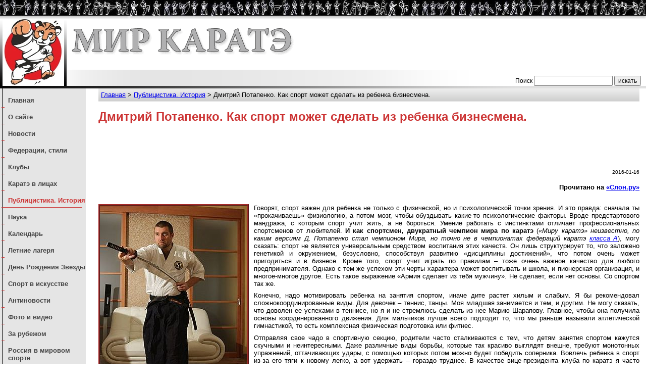

--- FILE ---
content_type: text/html; charset=windows-1251
request_url: http://karateworld.ru/index1.php?id=5031
body_size: 5541
content:
<!DOCTYPE html PUBLIC "-//W3C//DTD XHTML 1.0 Transitional//EN" "http://www.w3.org/TR/xhtml1/DTD/xhtml1-transitional.dtd">
<html xmlns="http://www.w3.org/1999/xhtml">
<head>
<meta http-equiv="Content-Type" content="text/html; charset=windows-1251" />
<title>Мир каратэ : Дмитрий Потапенко. Как спорт может сделать из ребенка бизнесмена.</title>
<meta name="Description" content="Мир каратэ: все о неконтактных видах каратэ, каратэдо, cито-рю, шукокай, вся информация о мероприятиях и спортсменах, аналитические и учебные материалы" />
<meta name="Keywords" content="Каратэ, карате, каратэдо, стилевое каратэ, cито-рю, шукокай, спортсмены, проблемы каратэ, новости каратэ, результаты соревнований, форум, Дмитрий Потапенко. Как спорт может сделать из ребенка бизнесмена." />
<link href="styles.css" rel="stylesheet" type="text/css" />
<style type="text/css">
<!--
#article ul{margin-left:30px}
/*добавленные глобальные стили */
#cite {text-align:right}
#cite div {text-align:left;font-size:70%;  }
div.text img {margin-right:10px}
div.text hr {clear:both}
/*добавленные  стили раздела*/
-->
</style>


</head>
<body id="other">
<table id="maketTable" border="0" cellpadding="0" cellspacing="0">
<tr>
<td id="maketTableTop" valign="top" >
<table id="maketTable" border="0" cellpadding="0" cellspacing="0">
<tr>
<td id="maketTableTop" valign="top" >
<div id="top"></div>
<table width="100%" border="0" cellspacing="0" cellpadding="0" id="topTable">
  <tr>
    <td rowspan="3" valign="bottom" background="/images/fon-grad-bw-vert.jpg" class="left"><img src="/images/main.jpg" hspace="5" border="0"/></td>
    <td width="100%"><h1><a href="/index.php"><img src="/images/mir-karate.gif" alt="Мир каратэ: главная" width="441" height="55"  border="0" /></a></h1></td>
  </tr>
  <tr>
    <td valign="top" id="cite">
	<div></div>
	 </td><!--cite-->  
  </tr>
  <tr>
    <td valign="bottom" id="search">
	<div>
  <form name="search"  method="get" action="search.php">
  Поиск 
    <input type="text" name="text"/>&nbsp;<input type="submit" value="искать" />
  </form>
  </div>
	</td><!--search -->
  </tr>
</table>
<div id="warning"></div>
<div id="main"><!--осн часть-->

<div id="menu"><!-- меню -->
   <ul>
<script>//alert("1;7")</script>
<li><a href="/" >Главная</a><span class="border"></span></li>	
	<li><a href="index185.html" >О сайте</a><span class="border"></span></li>	
	<li><a href="index6.html" >Новости</a><span class="border"></span></li>	
	<li><a href="index9.html" >Федерации, стили
</a><span class="border"></span></li>	
	<li><a href="index308.html" >Клубы</a><span class="border"></span></li>	
	<li><a href="index8.html" >Каратэ в лицах</a><span class="border"></span></li>	
	<li class="active"><a href="index7.html" >Публицистика. История</a><span class="border"></span></li>	
	<li><a href="index5.html" >Наука</a><span class="border"></span></li>	
	<li><a href="index170.html" >Календарь </a><span class="border"></span></li>	
	<li><a href="index3501.html" >Летние лагеря 
</a><span class="border"></span></li>	
	<li><a href="index1413.html" >День Рождения Звезды</a><span class="border"></span></li>	
	<li><a href="index1550.html" >Спорт в искусстве</a><span class="border"></span></li>	
	<li><a href="index204.html" >Антиновости</a><span class="border"></span></li>	
	<li><a href="index2673.html" >Фото и видео</a><span class="border"></span></li>	
	<li><a href="index1725.html" >За рубежом</a><span class="border"></span></li>	
	<li><a href="index565.html" >Россия в мировом спорте</a><span class="border"></span></li>	
	<li><a href="index1150.html" >В редакцию пришло письмо</a><span class="border"></span></li>	
	<li><a href="index844.html" ><b>Олимпийские Игры</b></a><span class="border"></span></li>	
	<li><a href="index1037.html" ><a href="http://www.karateworld.ru"><img1></a></a><span class="border"></span></li>	
	
  </ul> 
 <div class="informer">
<!--Start TopSport-->
<a href=http://www.topsport.ru target=_blank>
<img src=http://www.topsport.ru/ts/counter.asp?id=5895 border=0></a>
<!--End TopSport-->
</div> <!--informer-->

<div class="informer">
<!-- SpyLOG -->
<script src="http://tools.spylog.ru/counter2.2.js" type="text/javascript" id="spylog_code" counter="838027" ></script>
<noscript>
<a href="http://u8380.27.spylog.com/cnt?cid=838027&f=3&p=0" target="_blank">
<img src="http://u8380.27.spylog.com/cnt?cid=838027&p=0" alt='SpyLOG' border='0' width=88 height=31 ></a> 
</noscript>
<!--/ SpyLOG -->
</div>
<div class="informer">
<!--LiveInternet counter--><script type="text/javascript"><!--
document.write('<a href="http://www.liveinternet.ru/click" '+
'target=_blank><img src="http://counter.yadro.ru/hit?t21.2;r'+
escape(document.referrer)+((typeof(screen)=='undefined')?'':
';s'+screen.width+'*'+screen.height+'*'+(screen.colorDepth?
screen.colorDepth:screen.pixelDepth))+';u'+escape(document.URL)+
';i'+escape('Жж'+document.title.substring(0,80))+';'+Math.random()+
'" alt="" title="LiveInternet: показано число просмотров за 24 часа, посетителей за 24 часа и за сегодн\я" '+
'border=0 width=88 height=31><\/a>')//--></script><!--/LiveInternet-->
</div>
<div class="informer">
<!--Rating@Mail.ru COUNTEr--><script language="JavaScript" type="text/javascript"><!--
d=document;var a='';a+=';r='+escape(d.referrer)
js=10//--></script><script language="JavaScript1.1" type="text/javascript"><!--
a+=';j='+navigator.javaEnabled()
js=11//--></script><script language="JavaScript1.2" type="text/javascript"><!--
s=screen;a+=';s='+s.width+'*'+s.height
a+=';d='+(s.colorDepth?s.colorDepth:s.pixelDepth)
js=12//--></script><script language="JavaScript1.3" type="text/javascript"><!--
js=13//--></script><script language="JavaScript" type="text/javascript"><!--
d.write('<a href="http://top.mail.ru/jump?from=1158755"'+
' target=_top><img src="http://de.ca.b1.a1.top.list.ru/counter'+
'?id=1158755;t=48;js='+js+a+';rand='+Math.random()+
'" alt="Рейтинг@Mail.ru"'+' border=0 height=31 width=88/><\/a>')
if(11<js)d.write('<'+'!-- ')//--></script><noscript><a
target=_top href="http://top.mail.ru/jump?from=1158755"><img
src="http://de.ca.b1.a1.top.list.ru/counter?js=na;id=1158755;t=48"
border=0 height=31 width=88
alt="Рейтинг@Mail.ru"/></a></noscript><script language="JavaScript" type="text/javascript"><!--
if(11<js)d.write('--'+'>')//--></script><!--/COUNTER-->
</div>
<div class="informer">
<!-- Яндекс.Маркет -->
<script type="text/javascript">
//<![CDATA[
yandex_partner_id = 66708;
yandex_site_bg_color = 'FFFFFF';
yandex_site_charset = 'windows-1251';
yandex_ad_format = 'market';
yandex_font_size = 1;
yandex_market_type = 'vertical';
yandex_market_limit = 6;
yandex_market_header_bg_color = 'E7DDF6';
yandex_market_title_color = 'CC0000';
yandex_market_category_color = '0B57AC';
yandex_market_all_color = '0B57AC';
yandex_market_text_color = '000000';
yandex_market_hover_color = '0000CC';
document.write('<sc'+'ript type="text/javascript" src="http://an.yandex.ru/system/context.js"></sc'+'ript>');
//]]>
</script>
</div> 
</div>

<div id="content">

<div id="breadcrumb"> <!--хлебные крошки, от переданного id -->
 <a href='index.php'>Главная</a>&nbsp;>&nbsp;<a href='index1.php?id=7'>Публицистика. История</a>&nbsp;>&nbsp;Дмитрий Потапенко. Как спорт может сделать из ребенка бизнесмена.</div>
<!-- статья -->
<div id="article">
  <h2 class="title">Дмитрий Потапенко. Как спорт может сделать из ребенка бизнесмена.</h2>
  <script type="text/javascript"><!--
google_ad_client = "ca-pub-9591549929313586";
/* Block_1 */
google_ad_slot = "2196720433";
google_ad_width = 728;
google_ad_height = 90;
//-->
</script>
<script type="text/javascript"
src="http://pagead2.googlesyndication.com/pagead/show_ads.js">
</script>
    <div class="date">2016-01-16</div> 
  <div class="text"><h4 align="right">Прочитано на <a href="https://slon.ru/" target="_blank">«Слон.ру»</a></h4><p>	</p><p><img src="images/5031-1.jpg" alt="" align="left" style="border: 3px ridge brown">Говорят, спорт важен для ребенка не только с физической, но и психологической точки зрения. И это правда: сначала ты «прокачиваешь» физиологию, а потом мозг, чтобы обуздывать какие-то психологические факторы. Вроде предстартового мандража, с которым спорт учит жить, а не бороться. Умение работать с инстинктами отличает профессиональных спортсменов от любителей. <b>И как спортсмен, двукратный чемпион мира по каратэ</b> (<i>«Миру каратэ» неизвестно, по каким версиям Д. Потапенко стал чемпионом Мира, но точно не в чемпионатах федераций каратэ <a href="http://karateworld.ru/index1.php?id=11" target="_blank">класса А</a></i>), могу сказать: спорт не является универсальным средством воспитания этих качеств. Он лишь структурирует то, что заложено генетикой и окружением, безусловно, способствуя развитию «дисциплины достижений», что потом очень может пригодиться и в бизнесе. Кроме того, спорт учит играть по правилам – тоже очень важное качество для любого предпринимателя. Однако с тем же успехом эти черты характера может воспитывать и школа, и пионерская организация, и многое-многое другое. Есть такое выражение «Армия сделает из тебя мужчину». Не сделает, если нет основы. Со спортом так же.</p><p>Конечно, надо мотивировать ребенка на занятия спортом, иначе дите растет хилым и слабым. Я бы рекомендовал сложнокоординированные виды. Для девочек – теннис, танцы. Моя младшая занимается и тем, и другим. Не могу сказать, что доволен ее успехами в теннисе, но я и не стремлюсь сделать из нее Марию Шарапову. Главное, чтобы она получила основы координированного движения. Для мальчиков лучше всего подходит то, что мы раньше называли атлетической гимнастикой, то есть комплексная физическая подготовка или фитнес.</p><p>Отправляя свое чадо в спортивную секцию, родители часто сталкиваются с тем, что детям занятия спортом кажутся скучными и неинтересными. Даже различные виды борьбы, которые так красиво выглядят внешне, требуют монотонных упражнений, оттачивающих удары, с помощью которых потом можно будет победить соперника. Вовлечь ребенка в спорт из-за его тяги к новому легко, а вот удержать – гораздо труднее. В качестве вице-президента клуба по каратэ я часто наблюдал ситуацию, когда дети ходили в секцию до 14–16 лет, а потом бросали. В этом возрасте подростки находят себе занятия интереснее – у мальчиков появляются девочки, у девочек – мальчики и так далее. Если ребенок бросил что-то одно – не беда. Главное, не дать ему поддаться психологии временщика, когда он позанимался одним спортом, потом другим, а потом бросил вообще все. Но здесь надо учить ребенка ответственности в целом. Мотивировать его (лучше всего собственным примером) на достижение профессионализма в каком-то направлении не только применительно к спорту. Спорт – лишь один из трафаретов, которые ребенок накладывает на свою жизнь. Трафарет понятия «достигай».</p><p>Однако я бы никогда не пожелал своему ребенку спортивной карьеры. Не из-за травм – это, в конце концов, издержки. Просто потому, что я знаю, рано или поздно встанет вопрос: а что ты будешь делать, когда достигнешь своего пика? Когда твой срок высоких достижений истечет, а тебе в тот момент будет всего 25–30 лет? Здоровый набегавшийся лоб, у которого все главное позади, и все, что остается, – тренерская работа. Прекрасная область, но далеко не все могут добиться в ней успеха. Посмотрите на футбольных тренеров – многие ли из них были сильнейшими игроками? К спорту надо относиться без лишнего фанатизма, но и без лишнего равнодушия.</p><p></p><p>См. также:</p><p></p><p><a href="https://www.youtube.com/watch?v=Q3TSKj1vp4o" target="_blank">Хит интернета. Выступление Дмитрия Потапенко на секции МЭФ по экономической безопасности (08.12.15).</a></p><p></p><p><a href="http://echo.msk.ru/programs/kurs/1693508-echo/" target="_blank">«Эхо Москвы». Программа «Курс Потапенко» от 14 января 2016 года</a></p><p>«Понятно, что они относятся к нам, как к расходному материалу, и мы для них издержка. Но хотя бы для того, чтобы сохранять себя и свои команды, я не побоюсь этого слова – там пять команд, которые тусуются вокруг – почему они ведут политику неразвития экономики? Может быть мы завтра узнаем, во что переименуют крепостное право?<hr></div>
    <!-- Внутренние разделы -->
</div> <!--article-->

<!--childs:  -->

<div class="childs">
	</div>



</div><!-- "content"-->


</div><!--main-->
<!-- нижнияй ряд -->
</td></tr>
<tr><td id="maketTableBottom" valign="bottom">
<div id="bottom">
Контактная информация: <a href="mailto:karateworld@karateworld.ru">karateworld@karateworld.ru</a>

</div></td></tr></table>
</body>
</html>


--- FILE ---
content_type: text/html; charset=utf-8
request_url: https://www.google.com/recaptcha/api2/aframe
body_size: 268
content:
<!DOCTYPE HTML><html><head><meta http-equiv="content-type" content="text/html; charset=UTF-8"></head><body><script nonce="X3BS2jeNe_zF_YpOxUOcwg">/** Anti-fraud and anti-abuse applications only. See google.com/recaptcha */ try{var clients={'sodar':'https://pagead2.googlesyndication.com/pagead/sodar?'};window.addEventListener("message",function(a){try{if(a.source===window.parent){var b=JSON.parse(a.data);var c=clients[b['id']];if(c){var d=document.createElement('img');d.src=c+b['params']+'&rc='+(localStorage.getItem("rc::a")?sessionStorage.getItem("rc::b"):"");window.document.body.appendChild(d);sessionStorage.setItem("rc::e",parseInt(sessionStorage.getItem("rc::e")||0)+1);localStorage.setItem("rc::h",'1768981242861');}}}catch(b){}});window.parent.postMessage("_grecaptcha_ready", "*");}catch(b){}</script></body></html>